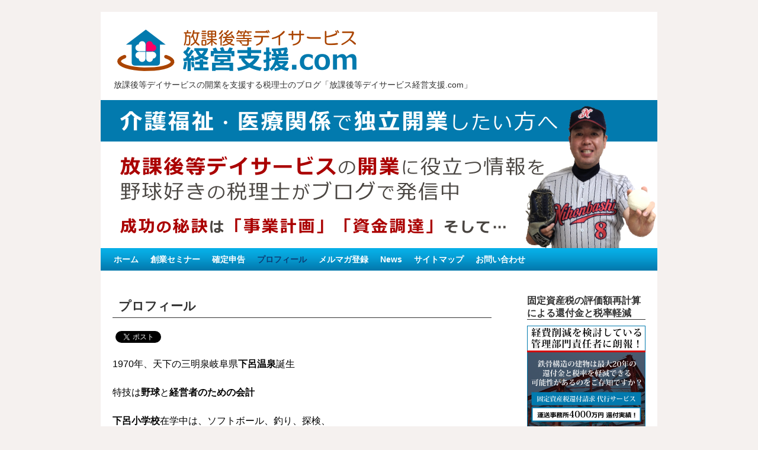

--- FILE ---
content_type: text/html; charset=UTF-8
request_url: https://imai-zei.com/blog/profile
body_size: 38345
content:
<!DOCTYPE html>
<html lang="ja">
<head>
<!-- Use IE7 mode --><meta http-equiv="X-UA-Compatible" content="IE=EmulateIE7" />
<meta charset="UTF-8" />
<title>税理士・今井信吾のプロフィール | 放課後等デイサービス経営支援.com</title>
<link rel="profile" href="http://gmpg.org/xfn/11" />
<link rel="stylesheet" type="text/css" media="all" href="https://imai-zei.com/blog/wp-content/themes/twentyten_imai_B/style.css" />
<link rel="pingback" href="https://imai-zei.com/blog/xmlrpc.php" />

<!-- All in One SEO Pack 2.4.4.1 by Michael Torbert of Semper Fi Web Design[148,182] -->
<meta name="description"  content="ネットショップ経営支援.comを運営する野球好きの税理士・今井信吾（今井会計事務所・東京都中央区日本橋）のプロフィールページです。岐阜県の下呂温泉出身。会計事務所、コンサルティング会社を経て独立しています。ネットショップの業績改善が得意領域です。" />

<meta name="keywords"  content="税理士,今井信吾,プロフィール,会計事務所,東京,中央区,日本橋,ネットショップ,ipo,tkc,top gun,ジェイエイブラハム,マーケティング,ワンストップ,今井会計事務所,専門家,岐阜県,楽天,税務,簿記,経営コンサル,経営課題,経理,財務改善" />

<link rel="canonical" href="https://imai-zei.com/blog/profile" />
<!-- /all in one seo pack -->
<link rel="alternate" type="application/rss+xml" title="放課後等デイサービス経営支援.com &raquo; フィード" href="https://imai-zei.com/blog/feed" />
<link rel="alternate" type="application/rss+xml" title="放課後等デイサービス経営支援.com &raquo; コメントフィード" href="https://imai-zei.com/blog/comments/feed" />
<link rel="alternate" type="application/rss+xml" title="放課後等デイサービス経営支援.com &raquo; プロフィール のコメントのフィード" href="https://imai-zei.com/blog/profile/feed" />
<!-- This site uses the Google Analytics by MonsterInsights plugin v7.4.2 - Using Analytics tracking - https://www.monsterinsights.com/ -->
<script type="text/javascript" data-cfasync="false">
	var mi_version         = '7.4.2';
	var mi_track_user      = true;
	var mi_no_track_reason = '';
	
	var disableStr = 'ga-disable-UA-19452780-3';

	/* Function to detect opted out users */
	function __gaTrackerIsOptedOut() {
		return document.cookie.indexOf(disableStr + '=true') > -1;
	}

	/* Disable tracking if the opt-out cookie exists. */
	if ( __gaTrackerIsOptedOut() ) {
		window[disableStr] = true;
	}

	/* Opt-out function */
	function __gaTrackerOptout() {
	  document.cookie = disableStr + '=true; expires=Thu, 31 Dec 2099 23:59:59 UTC; path=/';
	  window[disableStr] = true;
	}
	
	if ( mi_track_user ) {
		(function(i,s,o,g,r,a,m){i['GoogleAnalyticsObject']=r;i[r]=i[r]||function(){
			(i[r].q=i[r].q||[]).push(arguments)},i[r].l=1*new Date();a=s.createElement(o),
			m=s.getElementsByTagName(o)[0];a.async=1;a.src=g;m.parentNode.insertBefore(a,m)
		})(window,document,'script','//www.google-analytics.com/analytics.js','__gaTracker');

		__gaTracker('create', 'UA-19452780-3', 'auto');
		__gaTracker('set', 'forceSSL', true);
		__gaTracker('require', 'linkid', 'linkid.js');
		__gaTracker('send','pageview');
	} else {
		console.log( "" );
		(function() {
			/* https://developers.google.com/analytics/devguides/collection/analyticsjs/ */
			var noopfn = function() {
				return null;
			};
			var noopnullfn = function() {
				return null;
			};
			var Tracker = function() {
				return null;
			};
			var p = Tracker.prototype;
			p.get = noopfn;
			p.set = noopfn;
			p.send = noopfn;
			var __gaTracker = function() {
				var len = arguments.length;
				if ( len === 0 ) {
					return;
				}
				var f = arguments[len-1];
				if ( typeof f !== 'object' || f === null || typeof f.hitCallback !== 'function' ) {
					console.log( 'Not running function __gaTracker(' + arguments[0] + " ....) because you are not being tracked. " + mi_no_track_reason );
					return;
				}
				try {
					f.hitCallback();
				} catch (ex) {

				}
			};
			__gaTracker.create = function() {
				return new Tracker();
			};
			__gaTracker.getByName = noopnullfn;
			__gaTracker.getAll = function() {
				return [];
			};
			__gaTracker.remove = noopfn;
			window['__gaTracker'] = __gaTracker;
					})();
		}
</script>
<!-- / Google Analytics by MonsterInsights -->
		<script type="text/javascript">
			window._wpemojiSettings = {"baseUrl":"https:\/\/s.w.org\/images\/core\/emoji\/72x72\/","ext":".png","source":{"concatemoji":"https:\/\/imai-zei.com\/blog\/wp-includes\/js\/wp-emoji-release.min.js?ver=4.2.38"}};
			!function(e,n,t){var a;function o(e){var t=n.createElement("canvas"),a=t.getContext&&t.getContext("2d");return!(!a||!a.fillText)&&(a.textBaseline="top",a.font="600 32px Arial","flag"===e?(a.fillText(String.fromCharCode(55356,56812,55356,56807),0,0),3e3<t.toDataURL().length):(a.fillText(String.fromCharCode(55357,56835),0,0),0!==a.getImageData(16,16,1,1).data[0]))}function i(e){var t=n.createElement("script");t.src=e,t.type="text/javascript",n.getElementsByTagName("head")[0].appendChild(t)}t.supports={simple:o("simple"),flag:o("flag")},t.DOMReady=!1,t.readyCallback=function(){t.DOMReady=!0},t.supports.simple&&t.supports.flag||(a=function(){t.readyCallback()},n.addEventListener?(n.addEventListener("DOMContentLoaded",a,!1),e.addEventListener("load",a,!1)):(e.attachEvent("onload",a),n.attachEvent("onreadystatechange",function(){"complete"===n.readyState&&t.readyCallback()})),(a=t.source||{}).concatemoji?i(a.concatemoji):a.wpemoji&&a.twemoji&&(i(a.twemoji),i(a.wpemoji)))}(window,document,window._wpemojiSettings);
		</script>
		<style type="text/css">
img.wp-smiley,
img.emoji {
	display: inline !important;
	border: none !important;
	box-shadow: none !important;
	height: 1em !important;
	width: 1em !important;
	margin: 0 .07em !important;
	vertical-align: -0.1em !important;
	background: none !important;
	padding: 0 !important;
}
</style>
<link rel='stylesheet' id='contact-form-7-css'  href='https://imai-zei.com/blog/wp-content/plugins/contact-form-7/includes/css/styles.css?ver=4.3.1' type='text/css' media='all' />
<link rel='stylesheet' id='ctf_styles-css'  href='https://imai-zei.com/blog/wp-content/plugins/custom-twitter-feeds/css/ctf-styles.css?ver=1.2.10' type='text/css' media='all' />
<link rel='stylesheet' id='mtw-style-css'  href='https://imai-zei.com/blog/wp-content/plugins/my-twitter-widget/css/mtw-style.css?ver=4.2.38' type='text/css' media='all' />
<script type='text/javascript'>
/* <![CDATA[ */
var monsterinsights_frontend = {"js_events_tracking":"true","download_extensions":"doc,exe,js,pdf,ppt,tgz,zip,xls","inbound_paths":"[]","home_url":"https:\/\/imai-zei.com\/blog","hash_tracking":"false"};
/* ]]> */
</script>
<script type='text/javascript' src='https://imai-zei.com/blog/wp-content/plugins/google-analytics-for-wordpress/assets/js/frontend.min.js?ver=7.4.2'></script>
<script type='text/javascript' src='https://imai-zei.com/blog/wp-includes/js/jquery/jquery.js?ver=1.11.2'></script>
<script type='text/javascript' src='https://imai-zei.com/blog/wp-includes/js/jquery/jquery-migrate.min.js?ver=1.2.1'></script>
<script type='text/javascript' src='https://platform.twitter.com/widgets.js?ver=4.2.38'></script>
<link rel="EditURI" type="application/rsd+xml" title="RSD" href="https://imai-zei.com/blog/xmlrpc.php?rsd" />
<link rel="wlwmanifest" type="application/wlwmanifest+xml" href="https://imai-zei.com/blog/wp-includes/wlwmanifest.xml" /> 
<meta name="generator" content="WordPress 4.2.38" />
<link rel='shortlink' href='https://imai-zei.com/blog/?p=2' />
<link rel="alternate" media="handheld" type="text/html" href="https://imai-zei.com/blog/profile" />
<style type="text/css"></style><style data-context="foundation-flickity-css">/*! Flickity v2.0.2
http://flickity.metafizzy.co
---------------------------------------------- */.flickity-enabled{position:relative}.flickity-enabled:focus{outline:0}.flickity-viewport{overflow:hidden;position:relative;height:100%}.flickity-slider{position:absolute;width:100%;height:100%}.flickity-enabled.is-draggable{-webkit-tap-highlight-color:transparent;tap-highlight-color:transparent;-webkit-user-select:none;-moz-user-select:none;-ms-user-select:none;user-select:none}.flickity-enabled.is-draggable .flickity-viewport{cursor:move;cursor:-webkit-grab;cursor:grab}.flickity-enabled.is-draggable .flickity-viewport.is-pointer-down{cursor:-webkit-grabbing;cursor:grabbing}.flickity-prev-next-button{position:absolute;top:50%;width:44px;height:44px;border:none;border-radius:50%;background:#fff;background:hsla(0,0%,100%,.75);cursor:pointer;-webkit-transform:translateY(-50%);transform:translateY(-50%)}.flickity-prev-next-button:hover{background:#fff}.flickity-prev-next-button:focus{outline:0;box-shadow:0 0 0 5px #09f}.flickity-prev-next-button:active{opacity:.6}.flickity-prev-next-button.previous{left:10px}.flickity-prev-next-button.next{right:10px}.flickity-rtl .flickity-prev-next-button.previous{left:auto;right:10px}.flickity-rtl .flickity-prev-next-button.next{right:auto;left:10px}.flickity-prev-next-button:disabled{opacity:.3;cursor:auto}.flickity-prev-next-button svg{position:absolute;left:20%;top:20%;width:60%;height:60%}.flickity-prev-next-button .arrow{fill:#333}.flickity-page-dots{position:absolute;width:100%;bottom:-25px;padding:0;margin:0;list-style:none;text-align:center;line-height:1}.flickity-rtl .flickity-page-dots{direction:rtl}.flickity-page-dots .dot{display:inline-block;width:10px;height:10px;margin:0 8px;background:#333;border-radius:50%;opacity:.25;cursor:pointer}.flickity-page-dots .dot.is-selected{opacity:1}</style><style data-context="foundation-slideout-css">.slideout-menu{position:fixed;left:0;top:0;bottom:0;right:auto;z-index:0;width:256px;overflow-y:auto;-webkit-overflow-scrolling:touch;display:none}.slideout-menu.pushit-right{left:auto;right:0}.slideout-panel{position:relative;z-index:1;will-change:transform}.slideout-open,.slideout-open .slideout-panel,.slideout-open body{overflow:hidden}.slideout-open .slideout-menu{display:block}.pushit{display:none}</style>
<!-- BEGIN: WP Social Bookmarking Light HEAD -->


<script>
    (function (d, s, id) {
        var js, fjs = d.getElementsByTagName(s)[0];
        if (d.getElementById(id)) return;
        js = d.createElement(s);
        js.id = id;
        js.src = "//connect.facebook.net/ja_JP/sdk.js#xfbml=1&version=v2.7";
        fjs.parentNode.insertBefore(js, fjs);
    }(document, 'script', 'facebook-jssdk'));
</script>

<style type="text/css">
    .wp_social_bookmarking_light{
    border: 0 !important;
    padding: 10px 0 20px 0 !important;
    margin: 0 !important;
}
.wp_social_bookmarking_light div{
    float: left !important;
    border: 0 !important;
    padding: 0 !important;
    margin: 0 5px 0px 0 !important;
    min-height: 30px !important;
    line-height: 18px !important;
    text-indent: 0 !important;
}
.wp_social_bookmarking_light img{
    border: 0 !important;
    padding: 0;
    margin: 0;
    vertical-align: top !important;
}
.wp_social_bookmarking_light_clear{
    clear: both !important;
}
#fb-root{
    display: none;
}
.wsbl_facebook_like iframe{
    max-width: none !important;
}
.wsbl_pinterest a{
    border: 0px !important;
}
</style>
<!-- END: WP Social Bookmarking Light HEAD -->
<style>.ios7.web-app-mode.has-fixed header{ background-color: rgba(3,122,221,.88);}</style></head>

<body class="page page-id-2 page-template-default">
<div id="wrapper" class="hfeed">

	<div id="header">
		<div id="masthead">
			<div id="branding" role="banner">
								<div id="site-title">
				<div class="left">

<div id="header-name">
<a href="https://imai-zei.com/blog/">
放課後等デイサービス経営支援.com</a>
</div>
</div>
					<span>
						<!-- <a href="https://imai-zei.com/blog/" title="放課後等デイサービス経営支援.com" rel="home">放課後等デイサービス経営支援.com</a>
					</span>
				</div> -->
				<!-- ディスクリプション -->
				<div id="site-description">放課後等デイサービスの開業を支援する税理士のブログ「放課後等デイサービス経営支援.com」</div>
				<!-- グローバルナビ -->
			
										<img src="https://imai-zei.com/blog/wp-content/uploads/2015/02/header.png" width="940" height="250" alt="" />
								</div><!-- #branding -->
					
				<div id="access" role="navigation">
			  				<div class="skip-link screen-reader-text"><a href="#content" title="コンテンツへ移動">コンテンツへ移動</a></div>
								<div class="menu"><ul><li ><a href="https://imai-zei.com/blog/">ホーム</a></li><li class="page_item page-item-452"><a href="https://imai-zei.com/blog/houdayseminar">創業セミナー</a></li><li class="page_item page-item-471"><a href="https://imai-zei.com/blog/%e7%a2%ba%e5%ae%9a%e7%94%b3%e5%91%8a">確定申告</a></li><li class="page_item page-item-2 current_page_item"><a href="https://imai-zei.com/blog/profile">プロフィール</a></li><li class="page_item page-item-7"><a href="https://imai-zei.com/blog/mail">メルマガ登録</a></li><li class="page_item page-item-9"><a href="https://imai-zei.com/blog/news">News</a></li><li class="page_item page-item-11"><a href="https://imai-zei.com/blog/sitemaps">サイトマップ</a></li><li class="page_item page-item-16"><a href="https://imai-zei.com/blog/contact">お問い合わせ</a></li></ul></div>
			</div><!-- #access -->
		</div><!-- #masthead -->
	</div><!-- #header -->

	<div id="main">
		<div id="container">
			<div id="content" role="main">

			

				<div id="post-2" class="post-2 page type-page status-publish hentry">
											<h1 class="entry-title">プロフィール</h1>
					
					<div class="entry-content">
						<div class='wp_social_bookmarking_light'>
            <div class="wsbl_facebook_like"><div id="fb-root"></div><fb:like href="https://imai-zei.com/blog/profile" layout="button_count" action="like" width="100" share="false" show_faces="false" ></fb:like></div>
            <div class="wsbl_twitter"><a target="_blank" href="https://twitter.com/share"  class="twitter-share-button" data-url="https://imai-zei.com/blog/profile" data-text="プロフィール" data-via="imaizei" data-lang="ja">Tweet</a></div>
            <div class="wsbl_google_plus_one"><g:plusone size="medium" annotation="none" href="https://imai-zei.com/blog/profile" ></g:plusone></div>
            <div class="wsbl_hatena_button"><a target="_blank" href="//b.hatena.ne.jp/entry/https://imai-zei.com/blog/profile"  class="hatena-bookmark-button" data-hatena-bookmark-title="プロフィール" data-hatena-bookmark-layout="standard" title="このエントリーをはてなブックマークに追加"> <img src="//b.hatena.ne.jp/images/entry-button/button-only@2x.png" alt="このエントリーをはてなブックマークに追加" width="20" height="20" style="border: none;" /></a><script type="text/javascript" src="//b.hatena.ne.jp/js/bookmark_button.js" charset="utf-8" async="async"></script></div>
    </div>
<br class='wp_social_bookmarking_light_clear' />
<p>
1970年、天下の三明泉岐阜県<strong>下呂温泉</strong>誕生<br />
<br />
特技は<strong>野球</strong>と<strong>経営者のための会計</strong><br />
<br />
<strong>下呂小学校</strong>在学中は、ソフトボール、釣り、探検、<br />
秘密基地を作って危ない遊び（これ以上は書けません）、<br />
ゲーム（人生ゲーム、野球版、ファミコン、ポケットウォッチ、<br />
将棋、オセロ、トランプなどなど）、ラジコン、<br />
<br />
川遊び、廃車置き場で危ない遊び、親父の<br />
影響で機械いじり、プールで危ない遊び、<br />
冬はソリスベリばかりしていました。<br />
<br />
背筋測定でたしか１００キロぐらいは<br />
ありました。<br />
<br />
<strong>下呂中学校</strong>では、<strong>野球三昧</strong><br />
補欠でしたが、コーチに恵まれていれば今頃<br />
メジャーリーガーだったかも。<br />
<br />
マラソンが得意になり、学校のレコード<br />
タイムを出したこともあるくらい。<br />
<br />
学校の成績は最初は悪かったのですが、<br />
恐ろしい担任と怖い野球部の監督が数学と理科<br />
の先生だったため、理数は得意になって<br />
しまった（国語はいまだに苦手）。<br />
<br />
当時は校内暴力で有名な学校だったが、我関せず、<br />
怖い先輩とも休憩時間はバスケで対戦<br />
<br />
<strong>益田高校経理課</strong>に入って恩師<br />
<span style="color: #0000ff;"><strong><a href="http://mori-jyuku.jimdo.com" title="森先生"  target="_blank"><span style="color: #0000ff;">森均先生</span></a></strong></span>に出会う<br />
<br />
森均先生の「逆転教育」に目覚め<strong>税理士</strong>を志望<br />
<strong>簿記</strong>の全国大会に毎年出場<br />
<br />
1年生の時、ぎっくり腰で野球部入部を断念<br />
腰痛治療もかねて<strong>楊名時太極拳</strong>を習う<br />
<br />
高校3年生のとき、日商１級に合格し、上京を決意<br />
<br />
高校卒業後、上京し、<strong>東京CPA専門学校</strong>で<br />
本格的に税理士を目指す。<br />
<br />
<strong><br />
国立競技場トレーニングセンター</strong>で<br />
毎日トレーニング<br />
<br />
1990年、都内<strong>会計事務所</strong>に入社<br />
<br />
優秀な上司のもと税務の基礎を学ぶ<br />
主に建設業、不動産、<strong>相続</strong>を担当<br />
<br />
1998年、<strong>日本事業承継コンサルタント協会</strong>入社<br />
相続、<strong>事業承継</strong>、<strong>企業税務</strong>、<strong>企業法務</strong>、<strong>IPO</strong>、<br />
<strong>経営コンサル</strong>、<strong>経理</strong>を担当<br />
優秀な上司のもと、とても大切なことを学んだ<br />
<br />
1999年、あまり勉強する時間はなかったが、<br />
なんとか税理士試験に合格<br />
<br />
2000年 <span style="color: #0000ff;"><a href="http://www.imai-zei.com/" title="今井会計"  target="_blank"><span style="color: #0000ff;">今井会計事務所</span></a></span>開業。<br />
<strong>㈲ビジネス・コンサルティング・オフィス</strong>設立。<br />
<br />
中堅食品メーカーの<strong>財務改善</strong>の仕事を受注<br />
<br />
クライアントが増えず経営難に陥る<br />
<br />
生活のため上場企業の経理部に入社<br />
その後、<strong>バイオベンチャー</strong>の経理部に入社<br />
<br />
2006年～2008年、<span style="color: #0000ff;"><a href="http://business.rakuten.co.jp/docs/special/soy/" title="楽天ビジネス"  target="_blank"><span style="color: #0000ff;">楽天ビジネス</span></a></span>で<strong><span style="color: #ff0000;">№１</span></strong>の評価<br />
このころから事業が軌道にのる<br />
<strong><span style="color: #ff0000;">ネットショップ</span></strong>、IT系企業のクライアントが増加<br />
<br />
雑誌「<strong>戦略経営者</strong>」の取材を受ける<br />
<br />
2010年、<strong>TKC</strong>東京中央会　日本橋支部の<br />
ニューメンバーズ委員に就任<br />
若手税理士を支援<br />
<br />
元プロ野球選手が運営する野球塾「<span style="color: #0000ff;"><a href="http://play-ball.jp/" title="アーデル"  target="_blank"><span style="color: #0000ff;">アーデル</span></a></span>」<br />
に入部<br />
<br />
東京税理士会主催の野球大会で4位<br />
<strong>優秀賞</strong>を受賞<br />
<br />
<strong>ジェイエイブラハム</strong>の<strong>マーケティング</strong>を学ぶ<br />
「<strong>卓越の戦略</strong>」に共感する<br />
<br />
<span style="color: #0000ff;"><a href="http://www.t-gun.jp/index.html" title="トップガン"  target="_blank"><span style="color: #0000ff;">Top gun</span></a></span>　を発会<br />
士業や専門家集団による中小企業の経営課題を<br />
<strong>ワンストップ</strong>で解決<br />
<br />
2011年、TKC東京中央会　日本橋支部の<br />
会計に就任<br />
<br />
TKC野球大会にて<strong>MVP</strong>を受賞<br />
<br />
草野球で<strong>最多勝投手</strong>になり監督賞を受賞<br />
<br />
2012年、息子が少年野球チーム<br />
に入部をキッカケに週末は少年たちと一緒に白球を<br />
追いかけています。<br />
<br />
2015年から放課後等デイサービスの開業支援をスタート</p>
																	</div><!-- .entry-content -->
				</div><!-- #post-## -->
				
				    <!-- X:S ZenBackWidget --><script type="text/javascript">document.write(unescape("%3Cscript")+" src='http://widget.zenback.jp/?base_uri=http%3A//imai-zei.com/&nsid=107670982893800494%3A%3A109181425718196405&rand="+Math.ceil((new Date()*1)*Math.random())+"' type='text/javascript'"+unescape("%3E%3C/script%3E"));</script><!-- X:E ZenBackWidget -->

				
			<div id="comments">




						<div id="respond" class="comment-respond">
				<h3 id="reply-title" class="comment-reply-title">コメントを残す <small><a rel="nofollow" id="cancel-comment-reply-link" href="/blog/profile#respond" style="display:none;">コメントをキャンセル</a></small></h3>
									<form action="https://imai-zei.com/blog/wp-comments-post.php" method="post" id="commentform" class="comment-form">
																			<p class="comment-notes"><span id="email-notes">メールアドレスが公開されることはありません。</span> <span class="required">*</span> が付いている欄は必須項目です</p>							<p class="comment-form-author"><label for="author">名前 <span class="required">*</span></label> <input id="author" name="author" type="text" value="" size="30" aria-required='true' required='required' /></p>
<p class="comment-form-email"><label for="email">メール <span class="required">*</span></label> <input id="email" name="email" type="text" value="" size="30" aria-describedby="email-notes" aria-required='true' required='required' /></p>
<p class="comment-form-url"><label for="url">サイト</label> <input id="url" name="url" type="text" value="" size="30" /></p>
												<p class="comment-form-comment"><label for="comment">コメント</label> <textarea id="comment" name="comment" cols="45" rows="8" aria-describedby="form-allowed-tags" aria-required="true" required="required"></textarea></p>						<p class="form-allowed-tags" id="form-allowed-tags">次の<abbr title="HyperText Markup Language">HTML</abbr> タグと属性が使えます:  <code>&lt;a href=&quot;&quot; title=&quot;&quot;&gt; &lt;abbr title=&quot;&quot;&gt; &lt;acronym title=&quot;&quot;&gt; &lt;b&gt; &lt;blockquote cite=&quot;&quot;&gt; &lt;cite&gt; &lt;code&gt; &lt;del datetime=&quot;&quot;&gt; &lt;em&gt; &lt;i&gt; &lt;q cite=&quot;&quot;&gt; &lt;s&gt; &lt;strike&gt; &lt;strong&gt; &lt;img localsrc=&quot;&quot; alt=&quot;&quot;&gt; </code></p>
						<p class="form-submit"><input name="submit" type="submit" id="submit" class="submit" value="コメントを送信" /> <input type='hidden' name='comment_post_ID' value='2' id='comment_post_ID' />
<input type='hidden' name='comment_parent' id='comment_parent' value='0' />
</p><p style="display: none;"><input type="hidden" id="akismet_comment_nonce" name="akismet_comment_nonce" value="cba2b154a2" /></p><p style="display: none;"><input type="hidden" id="ak_js" name="ak_js" value="76"/></p>					</form>
							</div><!-- #respond -->
			
</div><!-- #comments -->


			</div><!-- #content -->
		</div><!-- #container -->


		<div id="primary" class="widget-area" role="complementary">
			<ul class="xoxo">

<li id="widget_sp_image-3" class="widget-container widget_sp_image"><h3 class="widget-title">固定資産税の評価額再計算による還付金と税率軽減</h3><a href="https://imai-zei.com/lp/tax-return" target="_blank" class="widget_sp_image-image-link" title="固定資産税の評価額再計算による還付金と税率軽減"><img width="200" height="200" alt="鉄骨構造の建物は最大20年の還付金と税率を軽減できる可能性があることをご存知ですか？固定資産税還付請求代行サービス" class="attachment-full" style="max-width: 100%;" src="https://imai-zei.com/blog/wp-content/uploads/2017/08/banner.png" /></a></li><li id="widget_sp_image-2" class="widget-container widget_sp_image"><h3 class="widget-title">放課後等デイサービス開設に関する無料相談実施中</h3><a href="https://imai-zei.com/lp/soudan" target="_blank" class="widget_sp_image-image-link" title="放課後等デイサービス開設に関する無料相談実施中"><img width="200" height="200" alt="放課後等デイサービスの開業を考えている方へ。放課後等デイサービス開業に必要な創業融資を１００％の確率で獲得し、”ある手法”を使って合法的に無税にすることで１年目から黒字化できる方法" class="attachment-full" style="max-width: 100%;" src="https://imai-zei.com/blog/wp-content/uploads/2012/12/banner.png" /></a></li><li id="text-3" class="widget-container widget_text"><h3 class="widget-title">東京都中央区の税理士　　今井会計事務所</h3>			<div class="textwidget"><a href="https://www.imai-zei.com/" target="_blank"><img src="https://imai-zei.com/blog/wp-content/themes/twentyten_imai_B/images/banner-1.jpg" alt="本HPへ"></a></div>
		</li><li id="text-4" class="widget-container widget_text"><h3 class="widget-title">Facebook</h3>			<div class="textwidget"><!-- Facebook Badge START --><a href="https://ja-jp.facebook.com/imaizei" target="_blank" title="Imai Shingo">Imai Shingo</a><br /><a href="https://ja-jp.facebook.com/imaizei" target="_blank" title="Imai Shingo"><img src="https://badge.facebook.com/badge/100000471439631.3721.1704533849.png" style="border: 0px" /></a><br /><a href="https://ja-jp.facebook.com/badges/" target="_blank" title="自分だけのバナーを作成しましょう。">バナーを作成</a><!-- Facebook Badge END --></div>
		</li><li id="text-8" class="widget-container widget_text"><h3 class="widget-title">Twitter</h3>			<div class="textwidget"><a class="twitter-timeline" data-height="600" href="https://twitter.com/imaizei?ref_src=twsrc%5Etfw">Tweets by imaizei</a></div>
		</li>		<li id="recent-posts-2" class="widget-container widget_recent_entries">		<h3 class="widget-title">最近の投稿</h3>		<ul>
					<li>
				<a href="https://imai-zei.com/blog/archives/498">放課後デイサービス開設時の会社種類の選択</a>
						</li>
					<li>
				<a href="https://imai-zei.com/blog/archives/477">公庫融資金利を有利にする５つのコツとは?</a>
						</li>
					<li>
				<a href="https://imai-zei.com/blog/archives/459">補助金・助成金が発表されました【平成27年度補正予算案・平成28年度の予算案】</a>
						</li>
					<li>
				<a href="https://imai-zei.com/blog/archives/438">放課後等デイサービスの開業資金</a>
						</li>
					<li>
				<a href="https://imai-zei.com/blog/archives/449">ソーシャルビジネスの資金調達は公庫がお勧め</a>
						</li>
				</ul>
		</li><li id="archives-2" class="widget-container widget_archive"><h3 class="widget-title">アーカイブ</h3>		<ul>
	<li><a href='https://imai-zei.com/blog/archives/date/2018/02'>2018年2月</a></li>
	<li><a href='https://imai-zei.com/blog/archives/date/2016/01'>2016年1月</a></li>
	<li><a href='https://imai-zei.com/blog/archives/date/2015/12'>2015年12月</a></li>
	<li><a href='https://imai-zei.com/blog/archives/date/2015/08'>2015年8月</a></li>
	<li><a href='https://imai-zei.com/blog/archives/date/2014/07'>2014年7月</a></li>
	<li><a href='https://imai-zei.com/blog/archives/date/2014/02'>2014年2月</a></li>
	<li><a href='https://imai-zei.com/blog/archives/date/2013/12'>2013年12月</a></li>
	<li><a href='https://imai-zei.com/blog/archives/date/2013/11'>2013年11月</a></li>
	<li><a href='https://imai-zei.com/blog/archives/date/2013/10'>2013年10月</a></li>
	<li><a href='https://imai-zei.com/blog/archives/date/2013/08'>2013年8月</a></li>
	<li><a href='https://imai-zei.com/blog/archives/date/2013/07'>2013年7月</a></li>
	<li><a href='https://imai-zei.com/blog/archives/date/2013/05'>2013年5月</a></li>
	<li><a href='https://imai-zei.com/blog/archives/date/2013/04'>2013年4月</a></li>
	<li><a href='https://imai-zei.com/blog/archives/date/2013/03'>2013年3月</a></li>
	<li><a href='https://imai-zei.com/blog/archives/date/2013/02'>2013年2月</a></li>
	<li><a href='https://imai-zei.com/blog/archives/date/2012/12'>2012年12月</a></li>
	<li><a href='https://imai-zei.com/blog/archives/date/2012/11'>2012年11月</a></li>
	<li><a href='https://imai-zei.com/blog/archives/date/2012/10'>2012年10月</a></li>
	<li><a href='https://imai-zei.com/blog/archives/date/2012/08'>2012年8月</a></li>
	<li><a href='https://imai-zei.com/blog/archives/date/2012/07'>2012年7月</a></li>
	<li><a href='https://imai-zei.com/blog/archives/date/2012/06'>2012年6月</a></li>
	<li><a href='https://imai-zei.com/blog/archives/date/2012/05'>2012年5月</a></li>
		</ul>
</li><li id="categories-2" class="widget-container widget_categories"><h3 class="widget-title">カテゴリー</h3>		<ul>
	<li class="cat-item cat-item-20"><a href="https://imai-zei.com/blog/archives/category/ipo" >IPO</a>
</li>
	<li class="cat-item cat-item-22"><a href="https://imai-zei.com/blog/archives/category/tkc" >TKC</a>
</li>
	<li class="cat-item cat-item-50"><a href="https://imai-zei.com/blog/archives/category/%e3%82%b3%e3%83%b3%e3%82%bb%e3%83%97%e3%83%88" >コンセプト</a>
</li>
	<li class="cat-item cat-item-49"><a href="https://imai-zei.com/blog/archives/category/%e3%83%8d%e3%83%83%e3%83%88%e3%82%b7%e3%83%a7%e3%83%83%e3%83%97%e3%82%aa%e3%83%bc%e3%83%8a%e3%83%bc" >ネットショップオーナー</a>
</li>
	<li class="cat-item cat-item-38"><a href="https://imai-zei.com/blog/archives/category/%e3%83%8d%e3%83%83%e3%83%88%e3%82%b7%e3%83%a7%e3%83%83%e3%83%97%e7%b5%8c%e5%96%b6" >ネットショップ経営</a>
</li>
	<li class="cat-item cat-item-357"><a href="https://imai-zei.com/blog/archives/category/%e4%b8%ad%e5%a4%ae%e5%8c%ba" >中央区</a>
</li>
	<li class="cat-item cat-item-162"><a href="https://imai-zei.com/blog/archives/category/%e4%b8%ad%e5%b0%8f%e4%bc%81%e6%a5%ad%e9%87%91%e8%9e%8d%e5%86%86%e6%bb%91%e5%8c%96%e6%b3%95" >中小企業金融円滑化法</a>
</li>
	<li class="cat-item cat-item-18"><a href="https://imai-zei.com/blog/archives/category/%e4%ba%8b%e6%a5%ad%e6%89%bf%e7%b6%99" >事業承継</a>
</li>
	<li class="cat-item cat-item-352"><a href="https://imai-zei.com/blog/archives/category/%e5%85%ac%e5%ba%ab" >公庫</a>
</li>
	<li class="cat-item cat-item-150"><a href="https://imai-zei.com/blog/archives/category/%e5%bd%b9%e5%93%a1%e5%a0%b1%e9%85%ac" >役員報酬</a>
</li>
	<li class="cat-item cat-item-349"><a href="https://imai-zei.com/blog/archives/category/%e6%94%be%e8%aa%b2%e5%be%8c%e7%ad%89%e3%83%87%e3%82%a4%e3%82%b5%e3%83%bc%e3%83%93%e3%82%b9" >放課後等デイサービス</a>
</li>
	<li class="cat-item cat-item-55"><a href="https://imai-zei.com/blog/archives/category/%e6%9c%88%e6%ac%a1%e6%b1%ba%e7%ae%97" >月次決算</a>
</li>
	<li class="cat-item cat-item-1"><a href="https://imai-zei.com/blog/archives/category/%e6%9c%aa%e5%88%86%e9%a1%9e" >未分類</a>
</li>
	<li class="cat-item cat-item-356"><a href="https://imai-zei.com/blog/archives/category/%e6%9d%b1%e4%ba%ac%e9%83%bd" >東京都</a>
</li>
	<li class="cat-item cat-item-21"><a href="https://imai-zei.com/blog/archives/category/%e6%a5%bd%e5%a4%a9" >楽天</a>
</li>
	<li class="cat-item cat-item-192"><a href="https://imai-zei.com/blog/archives/category/%e6%b6%88%e8%b2%bb%e7%a8%8e" >消費税</a>
</li>
	<li class="cat-item cat-item-19"><a href="https://imai-zei.com/blog/archives/category/%e7%9b%b8%e7%b6%9a" >相続</a>
</li>
	<li class="cat-item cat-item-17"><a href="https://imai-zei.com/blog/archives/category/%e7%a8%8e%e7%90%86%e5%a3%ab" >税理士</a>
</li>
	<li class="cat-item cat-item-171"><a href="https://imai-zei.com/blog/archives/category/%e7%af%80%e7%a8%8e" >節税</a>
</li>
	<li class="cat-item cat-item-5"><a href="https://imai-zei.com/blog/archives/category/%e7%b5%8c%e5%96%b6%e6%94%b9%e5%96%84" >経営改善</a>
</li>
	<li class="cat-item cat-item-51"><a href="https://imai-zei.com/blog/archives/category/%e7%b5%8c%e5%96%b6%e8%a8%88%e7%94%bb" >経営計画</a>
</li>
	<li class="cat-item cat-item-353"><a href="https://imai-zei.com/blog/archives/category/%e8%9e%8d%e8%b3%87" >融資</a>
</li>
	<li class="cat-item cat-item-294"><a href="https://imai-zei.com/blog/archives/category/%e8%a3%9c%e5%8a%a9%e9%87%91%e3%83%bb%e5%8a%a9%e6%88%90%e9%87%91" >補助金・助成金</a>
</li>
	<li class="cat-item cat-item-6"><a href="https://imai-zei.com/blog/archives/category/%e8%b3%87%e9%87%91%e8%aa%bf%e9%81%94" >資金調達</a>
</li>
	<li class="cat-item cat-item-279"><a href="https://imai-zei.com/blog/archives/category/%e9%96%8b%e6%a5%ad%e6%94%af%e6%8f%b4" >開業支援</a>
</li>
	<li class="cat-item cat-item-354"><a href="https://imai-zei.com/blog/archives/category/%e9%96%8b%e8%a8%ad" >開設</a>
</li>
	<li class="cat-item cat-item-40"><a href="https://imai-zei.com/blog/archives/category/%e9%bb%92%e5%ad%97%e7%b5%8c%e5%96%b6" >黒字経営</a>
</li>
		</ul>
</li><li id="calendar-3" class="widget-container widget_calendar"><div id="calendar_wrap"><table id="wp-calendar">
	<caption>2026年1月</caption>
	<thead>
	<tr>
		<th scope="col" title="月曜日">月</th>
		<th scope="col" title="火曜日">火</th>
		<th scope="col" title="水曜日">水</th>
		<th scope="col" title="木曜日">木</th>
		<th scope="col" title="金曜日">金</th>
		<th scope="col" title="土曜日">土</th>
		<th scope="col" title="日曜日">日</th>
	</tr>
	</thead>

	<tfoot>
	<tr>
		<td colspan="3" id="prev"><a href="https://imai-zei.com/blog/archives/date/2018/02">&laquo; 2月</a></td>
		<td class="pad">&nbsp;</td>
		<td colspan="3" id="next" class="pad">&nbsp;</td>
	</tr>
	</tfoot>

	<tbody>
	<tr>
		<td colspan="3" class="pad">&nbsp;</td><td>1</td><td>2</td><td>3</td><td>4</td>
	</tr>
	<tr>
		<td>5</td><td>6</td><td>7</td><td>8</td><td>9</td><td>10</td><td>11</td>
	</tr>
	<tr>
		<td>12</td><td>13</td><td>14</td><td>15</td><td>16</td><td>17</td><td>18</td>
	</tr>
	<tr>
		<td>19</td><td>20</td><td>21</td><td>22</td><td>23</td><td>24</td><td>25</td>
	</tr>
	<tr>
		<td>26</td><td>27</td><td>28</td><td>29</td><td id="today">30</td><td>31</td>
		<td class="pad" colspan="1">&nbsp;</td>
	</tr>
	</tbody>
	</table></div></li>			</ul>
		</div><!-- #primary .widget-area -->

	</div><!-- #main -->

	<div id="footer" role="contentinfo">
		<div id="colophon">



			<div id="site-info">
				<a href="https://imai-zei.com/blog/" title="放課後等デイサービス経営支援.com" rel="home">
					放課後等デイサービス経営支援.com				</a>
			</div><!-- #site-info -->

			<div id="site-generator">
								<a href="http://ja.wordpress.org/" title="セマンティックなパブリッシングツール" rel="generator">Proudly powered by WordPress.</a>
			</div><!-- #site-generator -->

		</div><!-- #colophon -->
	</div><!-- #footer -->

</div><!-- #wrapper -->

<!-- Powered by WPtouch: 4.3.59 -->
<!-- BEGIN: WP Social Bookmarking Light FOOTER -->
    <script>!function(d,s,id){var js,fjs=d.getElementsByTagName(s)[0],p=/^http:/.test(d.location)?'http':'https';if(!d.getElementById(id)){js=d.createElement(s);js.id=id;js.src=p+'://platform.twitter.com/widgets.js';fjs.parentNode.insertBefore(js,fjs);}}(document, 'script', 'twitter-wjs');</script>

    <script src="https://apis.google.com/js/platform.js" async defer>
        {lang: "ja"}
    </script>

<!-- END: WP Social Bookmarking Light FOOTER -->
<script type='text/javascript' src='https://imai-zei.com/blog/wp-includes/js/comment-reply.min.js?ver=4.2.38'></script>
<script type='text/javascript' src='https://imai-zei.com/blog/wp-content/plugins/contact-form-7/includes/js/jquery.form.min.js?ver=3.51.0-2014.06.20'></script>
<script type='text/javascript'>
/* <![CDATA[ */
var _wpcf7 = {"loaderUrl":"https:\/\/imai-zei.com\/blog\/wp-content\/plugins\/contact-form-7\/images\/ajax-loader.gif","recaptchaEmpty":"\u3042\u306a\u305f\u304c\u30ed\u30dc\u30c3\u30c8\u3067\u306f\u306a\u3044\u3053\u3068\u3092\u8a3c\u660e\u3057\u3066\u304f\u3060\u3055\u3044\u3002","sending":"\u9001\u4fe1\u4e2d ..."};
/* ]]> */
</script>
<script type='text/javascript' src='https://imai-zei.com/blog/wp-content/plugins/contact-form-7/includes/js/scripts.js?ver=4.3.1'></script>
<script type='text/javascript'>
/* <![CDATA[ */
var ctf = {"ajax_url":"https:\/\/imai-zei.com\/blog\/wp-admin\/admin-ajax.php"};
/* ]]> */
</script>
<script type='text/javascript' src='https://imai-zei.com/blog/wp-content/plugins/custom-twitter-feeds/js/ctf-scripts.js?ver=1.2.10'></script>
<script async="async" type='text/javascript' src='https://imai-zei.com/blog/wp-content/plugins/akismet/_inc/form.js?ver=4.1.1'></script>
</body>
</html>


--- FILE ---
content_type: text/html; charset=utf-8
request_url: https://accounts.google.com/o/oauth2/postmessageRelay?parent=https%3A%2F%2Fimai-zei.com&jsh=m%3B%2F_%2Fscs%2Fabc-static%2F_%2Fjs%2Fk%3Dgapi.lb.en.2kN9-TZiXrM.O%2Fd%3D1%2Frs%3DAHpOoo_B4hu0FeWRuWHfxnZ3V0WubwN7Qw%2Fm%3D__features__
body_size: 161
content:
<!DOCTYPE html><html><head><title></title><meta http-equiv="content-type" content="text/html; charset=utf-8"><meta http-equiv="X-UA-Compatible" content="IE=edge"><meta name="viewport" content="width=device-width, initial-scale=1, minimum-scale=1, maximum-scale=1, user-scalable=0"><script src='https://ssl.gstatic.com/accounts/o/2580342461-postmessagerelay.js' nonce="DuXUOj2sjVni077j16tQ9Q"></script></head><body><script type="text/javascript" src="https://apis.google.com/js/rpc:shindig_random.js?onload=init" nonce="DuXUOj2sjVni077j16tQ9Q"></script></body></html>

--- FILE ---
content_type: text/plain
request_url: https://www.google-analytics.com/j/collect?v=1&_v=j102&a=1266804540&t=pageview&_s=1&dl=https%3A%2F%2Fimai-zei.com%2Fblog%2Fprofile&ul=en-us%40posix&dt=%E7%A8%8E%E7%90%86%E5%A3%AB%E3%83%BB%E4%BB%8A%E4%BA%95%E4%BF%A1%E5%90%BE%E3%81%AE%E3%83%97%E3%83%AD%E3%83%95%E3%82%A3%E3%83%BC%E3%83%AB%20%7C%20%E6%94%BE%E8%AA%B2%E5%BE%8C%E7%AD%89%E3%83%87%E3%82%A4%E3%82%B5%E3%83%BC%E3%83%93%E3%82%B9%E7%B5%8C%E5%96%B6%E6%94%AF%E6%8F%B4.com&sr=1280x720&vp=1280x720&_u=aGBAAUAjCAAAACAAI~&jid=1444398702&gjid=833361240&cid=2011418162.1769712126&tid=UA-19452780-3&_gid=571789182.1769712126&_r=1&_slc=1&z=1395858458
body_size: -450
content:
2,cG-QRFXRWXH4K